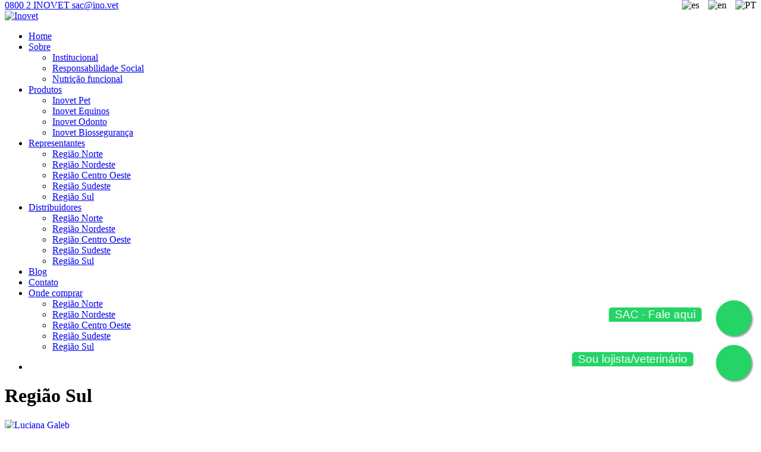

--- FILE ---
content_type: text/html
request_url: https://ino.vet/regiao/sul/
body_size: 8076
content:
<!DOCTYPE html><html data-html="true" lang="pt-BR"><!--Development and programming by Elton Disner--><head><meta charset="UTF-8" /><meta name="viewport" content="initial-scale = 1.0, maximum-scale = 1.0, user-scalable = no, width = device-width" /><meta name='robots' content='index, follow, max-image-preview:large, max-snippet:-1, max-video-preview:-1' /><style>img:is([sizes="auto" i], [sizes^="auto," i]) { contain-intrinsic-size: 3000px 1500px }</style><title>Representantes da Região Sul - Inovet</title><link rel="canonical" href="https://ino.vet/regiao/sul/" /><meta property="og:locale" content="pt_BR" /><meta property="og:type" content="article" /><meta property="og:title" content="Representantes da Região Sul - Inovet" /><meta property="og:url" content="https://ino.vet/regiao/sul/" /><meta property="og:site_name" content="Inovet" /><meta name="twitter:card" content="summary_large_image" /><script type="application/ld+json" class="yoast-schema-graph">{"@context":"https://schema.org","@graph":[{"@type":"CollectionPage","@id":"https://ino.vet/regiao/sul/","url":"https://ino.vet/regiao/sul/","name":"Representantes da Região Sul - Inovet","isPartOf":{"@id":"https://ino.vet/#website"},"primaryImageOfPage":{"@id":"https://ino.vet/regiao/sul/#primaryimage"},"image":{"@id":"https://ino.vet/regiao/sul/#primaryimage"},"thumbnailUrl":"https://ino.vet/wp-content/uploads/2019/02/christian-jose-carvalho-sampaio.png","breadcrumb":{"@id":"https://ino.vet/regiao/sul/#breadcrumb"},"inLanguage":"pt-BR"},{"@type":"ImageObject","inLanguage":"pt-BR","@id":"https://ino.vet/regiao/sul/#primaryimage","url":"https://ino.vet/wp-content/uploads/2019/02/christian-jose-carvalho-sampaio.png","contentUrl":"https://ino.vet/wp-content/uploads/2019/02/christian-jose-carvalho-sampaio.png","width":500,"height":500},{"@type":"BreadcrumbList","@id":"https://ino.vet/regiao/sul/#breadcrumb","itemListElement":[{"@type":"ListItem","position":1,"name":"Início","item":"https://ino.vet/"},{"@type":"ListItem","position":2,"name":"Região Sul"}]},{"@type":"WebSite","@id":"https://ino.vet/#website","url":"https://ino.vet/","name":"Inovet","description":"Compromisso com a Vida","publisher":{"@id":"https://ino.vet/#organization"},"potentialAction":[{"@type":"SearchAction","target":{"@type":"EntryPoint","urlTemplate":"https://ino.vet/?s={search_term_string}"},"query-input":{"@type":"PropertyValueSpecification","valueRequired":true,"valueName":"search_term_string"}}],"inLanguage":"pt-BR"},{"@type":"Organization","@id":"https://ino.vet/#organization","name":"Inovet","url":"https://ino.vet/","logo":{"@type":"ImageObject","inLanguage":"pt-BR","@id":"https://ino.vet/#/schema/logo/image/","url":"https://ino.vet/wp-content/uploads/2021/05/cropped-cropped-iconeinovet-1.png","contentUrl":"https://ino.vet/wp-content/uploads/2021/05/cropped-cropped-iconeinovet-1.png","width":512,"height":512,"caption":"Inovet"},"image":{"@id":"https://ino.vet/#/schema/logo/image/"},"sameAs":["https://www.facebook.com/inovetoficial/","https://www.instagram.com/inovetpet/"]}]}</script><link rel="alternate" type="application/rss+xml" title="Feed para Inovet &raquo;" href="https://ino.vet/feed/" /><link rel="alternate" type="application/rss+xml" title="Feed de comentários para Inovet &raquo;" href="https://ino.vet/comments/feed/" /><link rel="alternate" type="application/rss+xml" title="Feed para Inovet &raquo; Região Sul Região de atendiento" href="https://ino.vet/regiao/sul/feed/" /><link rel='stylesheet' id='wp-block-library-css' href='https://ino.vet/wp-includes/css/dist/block-library/style.min.css' type='text/css' media='all' /><style id='classic-theme-styles-inline-css' type='text/css'>/*! This file is auto-generated */
.wp-block-button__link{color:#fff;background-color:#32373c;border-radius:9999px;box-shadow:none;text-decoration:none;padding:calc(.667em + 2px) calc(1.333em + 2px);font-size:1.125em}.wp-block-file__button{background:#32373c;color:#fff;text-decoration:none}</style><style id='global-styles-inline-css' type='text/css'>:root{--wp--preset--aspect-ratio--square: 1;--wp--preset--aspect-ratio--4-3: 4/3;--wp--preset--aspect-ratio--3-4: 3/4;--wp--preset--aspect-ratio--3-2: 3/2;--wp--preset--aspect-ratio--2-3: 2/3;--wp--preset--aspect-ratio--16-9: 16/9;--wp--preset--aspect-ratio--9-16: 9/16;--wp--preset--color--black: #000000;--wp--preset--color--cyan-bluish-gray: #abb8c3;--wp--preset--color--white: #ffffff;--wp--preset--color--pale-pink: #f78da7;--wp--preset--color--vivid-red: #cf2e2e;--wp--preset--color--luminous-vivid-orange: #ff6900;--wp--preset--color--luminous-vivid-amber: #fcb900;--wp--preset--color--light-green-cyan: #7bdcb5;--wp--preset--color--vivid-green-cyan: #00d084;--wp--preset--color--pale-cyan-blue: #8ed1fc;--wp--preset--color--vivid-cyan-blue: #0693e3;--wp--preset--color--vivid-purple: #9b51e0;--wp--preset--gradient--vivid-cyan-blue-to-vivid-purple: linear-gradient(135deg,rgba(6,147,227,1) 0%,rgb(155,81,224) 100%);--wp--preset--gradient--light-green-cyan-to-vivid-green-cyan: linear-gradient(135deg,rgb(122,220,180) 0%,rgb(0,208,130) 100%);--wp--preset--gradient--luminous-vivid-amber-to-luminous-vivid-orange: linear-gradient(135deg,rgba(252,185,0,1) 0%,rgba(255,105,0,1) 100%);--wp--preset--gradient--luminous-vivid-orange-to-vivid-red: linear-gradient(135deg,rgba(255,105,0,1) 0%,rgb(207,46,46) 100%);--wp--preset--gradient--very-light-gray-to-cyan-bluish-gray: linear-gradient(135deg,rgb(238,238,238) 0%,rgb(169,184,195) 100%);--wp--preset--gradient--cool-to-warm-spectrum: linear-gradient(135deg,rgb(74,234,220) 0%,rgb(151,120,209) 20%,rgb(207,42,186) 40%,rgb(238,44,130) 60%,rgb(251,105,98) 80%,rgb(254,248,76) 100%);--wp--preset--gradient--blush-light-purple: linear-gradient(135deg,rgb(255,206,236) 0%,rgb(152,150,240) 100%);--wp--preset--gradient--blush-bordeaux: linear-gradient(135deg,rgb(254,205,165) 0%,rgb(254,45,45) 50%,rgb(107,0,62) 100%);--wp--preset--gradient--luminous-dusk: linear-gradient(135deg,rgb(255,203,112) 0%,rgb(199,81,192) 50%,rgb(65,88,208) 100%);--wp--preset--gradient--pale-ocean: linear-gradient(135deg,rgb(255,245,203) 0%,rgb(182,227,212) 50%,rgb(51,167,181) 100%);--wp--preset--gradient--electric-grass: linear-gradient(135deg,rgb(202,248,128) 0%,rgb(113,206,126) 100%);--wp--preset--gradient--midnight: linear-gradient(135deg,rgb(2,3,129) 0%,rgb(40,116,252) 100%);--wp--preset--font-size--small: 13px;--wp--preset--font-size--medium: 20px;--wp--preset--font-size--large: 36px;--wp--preset--font-size--x-large: 42px;--wp--preset--spacing--20: 0.44rem;--wp--preset--spacing--30: 0.67rem;--wp--preset--spacing--40: 1rem;--wp--preset--spacing--50: 1.5rem;--wp--preset--spacing--60: 2.25rem;--wp--preset--spacing--70: 3.38rem;--wp--preset--spacing--80: 5.06rem;--wp--preset--shadow--natural: 6px 6px 9px rgba(0, 0, 0, 0.2);--wp--preset--shadow--deep: 12px 12px 50px rgba(0, 0, 0, 0.4);--wp--preset--shadow--sharp: 6px 6px 0px rgba(0, 0, 0, 0.2);--wp--preset--shadow--outlined: 6px 6px 0px -3px rgba(255, 255, 255, 1), 6px 6px rgba(0, 0, 0, 1);--wp--preset--shadow--crisp: 6px 6px 0px rgba(0, 0, 0, 1);}:where(.is-layout-flex){gap: 0.5em;}:where(.is-layout-grid){gap: 0.5em;}body .is-layout-flex{display: flex;}.is-layout-flex{flex-wrap: wrap;align-items: center;}.is-layout-flex > :is(*, div){margin: 0;}body .is-layout-grid{display: grid;}.is-layout-grid > :is(*, div){margin: 0;}:where(.wp-block-columns.is-layout-flex){gap: 2em;}:where(.wp-block-columns.is-layout-grid){gap: 2em;}:where(.wp-block-post-template.is-layout-flex){gap: 1.25em;}:where(.wp-block-post-template.is-layout-grid){gap: 1.25em;}.has-black-color{color: var(--wp--preset--color--black) !important;}.has-cyan-bluish-gray-color{color: var(--wp--preset--color--cyan-bluish-gray) !important;}.has-white-color{color: var(--wp--preset--color--white) !important;}.has-pale-pink-color{color: var(--wp--preset--color--pale-pink) !important;}.has-vivid-red-color{color: var(--wp--preset--color--vivid-red) !important;}.has-luminous-vivid-orange-color{color: var(--wp--preset--color--luminous-vivid-orange) !important;}.has-luminous-vivid-amber-color{color: var(--wp--preset--color--luminous-vivid-amber) !important;}.has-light-green-cyan-color{color: var(--wp--preset--color--light-green-cyan) !important;}.has-vivid-green-cyan-color{color: var(--wp--preset--color--vivid-green-cyan) !important;}.has-pale-cyan-blue-color{color: var(--wp--preset--color--pale-cyan-blue) !important;}.has-vivid-cyan-blue-color{color: var(--wp--preset--color--vivid-cyan-blue) !important;}.has-vivid-purple-color{color: var(--wp--preset--color--vivid-purple) !important;}.has-black-background-color{background-color: var(--wp--preset--color--black) !important;}.has-cyan-bluish-gray-background-color{background-color: var(--wp--preset--color--cyan-bluish-gray) !important;}.has-white-background-color{background-color: var(--wp--preset--color--white) !important;}.has-pale-pink-background-color{background-color: var(--wp--preset--color--pale-pink) !important;}.has-vivid-red-background-color{background-color: var(--wp--preset--color--vivid-red) !important;}.has-luminous-vivid-orange-background-color{background-color: var(--wp--preset--color--luminous-vivid-orange) !important;}.has-luminous-vivid-amber-background-color{background-color: var(--wp--preset--color--luminous-vivid-amber) !important;}.has-light-green-cyan-background-color{background-color: var(--wp--preset--color--light-green-cyan) !important;}.has-vivid-green-cyan-background-color{background-color: var(--wp--preset--color--vivid-green-cyan) !important;}.has-pale-cyan-blue-background-color{background-color: var(--wp--preset--color--pale-cyan-blue) !important;}.has-vivid-cyan-blue-background-color{background-color: var(--wp--preset--color--vivid-cyan-blue) !important;}.has-vivid-purple-background-color{background-color: var(--wp--preset--color--vivid-purple) !important;}.has-black-border-color{border-color: var(--wp--preset--color--black) !important;}.has-cyan-bluish-gray-border-color{border-color: var(--wp--preset--color--cyan-bluish-gray) !important;}.has-white-border-color{border-color: var(--wp--preset--color--white) !important;}.has-pale-pink-border-color{border-color: var(--wp--preset--color--pale-pink) !important;}.has-vivid-red-border-color{border-color: var(--wp--preset--color--vivid-red) !important;}.has-luminous-vivid-orange-border-color{border-color: var(--wp--preset--color--luminous-vivid-orange) !important;}.has-luminous-vivid-amber-border-color{border-color: var(--wp--preset--color--luminous-vivid-amber) !important;}.has-light-green-cyan-border-color{border-color: var(--wp--preset--color--light-green-cyan) !important;}.has-vivid-green-cyan-border-color{border-color: var(--wp--preset--color--vivid-green-cyan) !important;}.has-pale-cyan-blue-border-color{border-color: var(--wp--preset--color--pale-cyan-blue) !important;}.has-vivid-cyan-blue-border-color{border-color: var(--wp--preset--color--vivid-cyan-blue) !important;}.has-vivid-purple-border-color{border-color: var(--wp--preset--color--vivid-purple) !important;}.has-vivid-cyan-blue-to-vivid-purple-gradient-background{background: var(--wp--preset--gradient--vivid-cyan-blue-to-vivid-purple) !important;}.has-light-green-cyan-to-vivid-green-cyan-gradient-background{background: var(--wp--preset--gradient--light-green-cyan-to-vivid-green-cyan) !important;}.has-luminous-vivid-amber-to-luminous-vivid-orange-gradient-background{background: var(--wp--preset--gradient--luminous-vivid-amber-to-luminous-vivid-orange) !important;}.has-luminous-vivid-orange-to-vivid-red-gradient-background{background: var(--wp--preset--gradient--luminous-vivid-orange-to-vivid-red) !important;}.has-very-light-gray-to-cyan-bluish-gray-gradient-background{background: var(--wp--preset--gradient--very-light-gray-to-cyan-bluish-gray) !important;}.has-cool-to-warm-spectrum-gradient-background{background: var(--wp--preset--gradient--cool-to-warm-spectrum) !important;}.has-blush-light-purple-gradient-background{background: var(--wp--preset--gradient--blush-light-purple) !important;}.has-blush-bordeaux-gradient-background{background: var(--wp--preset--gradient--blush-bordeaux) !important;}.has-luminous-dusk-gradient-background{background: var(--wp--preset--gradient--luminous-dusk) !important;}.has-pale-ocean-gradient-background{background: var(--wp--preset--gradient--pale-ocean) !important;}.has-electric-grass-gradient-background{background: var(--wp--preset--gradient--electric-grass) !important;}.has-midnight-gradient-background{background: var(--wp--preset--gradient--midnight) !important;}.has-small-font-size{font-size: var(--wp--preset--font-size--small) !important;}.has-medium-font-size{font-size: var(--wp--preset--font-size--medium) !important;}.has-large-font-size{font-size: var(--wp--preset--font-size--large) !important;}.has-x-large-font-size{font-size: var(--wp--preset--font-size--x-large) !important;}
:where(.wp-block-post-template.is-layout-flex){gap: 1.25em;}:where(.wp-block-post-template.is-layout-grid){gap: 1.25em;}
:where(.wp-block-columns.is-layout-flex){gap: 2em;}:where(.wp-block-columns.is-layout-grid){gap: 2em;}
:root :where(.wp-block-pullquote){font-size: 1.5em;line-height: 1.6;}</style><link rel='stylesheet' id='contact-form-7-css' href='https://ino.vet/wp-content/plugins/contact-form-7/includes/css/styles.css' type='text/css' media='all' /><link rel='stylesheet' id='bootstrap-css' href='https://ino.vet/wp-content/themes/inovet/assets/css/bootstrap.min.css' type='text/css' media='all' /><link rel='stylesheet' id='font-awesome-css' href='https://ino.vet/wp-content/themes/inovet/assets/css/font-awesome.min.css' type='text/css' media='all' /><link rel='stylesheet' id='template-css' href='https://ino.vet/wp-content/themes/inovet/assets/css/template.css' type='text/css' media='all' /><link rel="EditURI" type="application/rsd+xml" title="RSD" href="https://ino.vet/xmlrpc.php?rsd" /><style>@media screen and (max-width:767px){.balao{top:18px!important;font-size:1rem!important}#botao_flutuante_wpp_sac .balao{left:-150px!important}#botao_flutuante_wpp_pedidos .balao{left:-202px!important}}#botao_flutuante_wpp_pedidos,#botao_flutuante_wpp_sac{position:fixed;width:60px;height:60px;right:15px;background-color:#25d366;color:#fff;border-radius:50px;text-align:center;font-size:35px;box-shadow:2px 2px 3px #999;animation:10.82s cubic-bezier(.36,.07,.19,.97) infinite both shake;transform:translate3d(0,0,0);backface-visibility:hidden;perspective:1000px;z-index:9999}#botao_flutuante_wpp_sac{bottom:155px}#botao_flutuante_wpp_pedidos{bottom:80px}#botao_flutuante_wpp_pedidos:hover,#botao_flutuante_wpp_sac:hover{animation:0ms shake;transform:scale(1.1);color:#fff}@keyframes shake{.76%,6.84%{transform:translate3d(-1px,0,0)}1.52%,6.08%{transform:translate3d(2px,0,0)}2.28%,3.8%,5.32%{transform:translate3d(-4px,0,0)}3.04%,4.56%{transform:translate3d(4px,0,0)}}.my-float{margin-top:10px}.balao{display:inline-table;background-color:#25d366;color:#fff;padding:1px 10px;border-radius:5px 5px 5px 0;position:absolute;top:12px;z-index:-1;white-space:nowrap;font-size:1.2rem;font-family:Montserrat,sans-serif;font-weight:500}#botao_flutuante_wpp_sac .balao{left:-180px}#botao_flutuante_wpp_pedidos .balao{left:-242px}.fa-whatsapp:before{font-family:FontAwesome}</style><link rel="icon" href="https://ino.vet/wp-content/uploads/2021/05/cropped-iconeinovet-1-32x32.png" sizes="32x32" /><link rel="icon" href="https://ino.vet/wp-content/uploads/2021/05/cropped-iconeinovet-1-192x192.png" sizes="192x192" /><link rel="apple-touch-icon" href="https://ino.vet/wp-content/uploads/2021/05/cropped-iconeinovet-1-180x180.png" /><meta name="msapplication-TileImage" content="https://ino.vet/wp-content/uploads/2021/05/cropped-iconeinovet-1-270x270.png" /><style type="text/css" id="wp-custom-css">.site-advantage{	background: url(/wp-content/themes/inovet/assets/images/advantage-bg.webp) top center !important;	background-attachment: fixed !important;	background-size: cover !important;
}</style><script async src="https://www.googletagmanager.com/gtag/js?id=G-CNXMVHFTTF"></script><script> window.dataLayer = window.dataLayer || []; function gtag(){dataLayer.push(arguments);} gtag('js', new Date()); gtag('config', 'G-CNXMVHFTTF');</script></head><body class="archive tax-regiao term-sul term-7 wp-custom-logo wp-theme-inovet no-webp-support"><div class=site-wrapper><div class=site-top-bar><div class=container><div class=row><div class=col-xs-12><div class=site-top-bar-left-section><a href="https://www.facebook.com/inovetoficial/" target="_blank"><i class="fa fa-facebook"></i></a><a href="https://www.youtube.com/channel/UC0_q3r7hzegbdNj1vHCk81w" target="_blank"><i class="fa fa-youtube"></i></a><a href="https://www.instagram.com/inovetpet/" target="_blank"><i class="fa fa-instagram"></i></a><a href="https://www.linkedin.com/company/inovetoficial/?viewAsMember=true" target="_blank"><i class="fa fa-linkedin"></i></a></div><ul id="select-lang" class="select-lang inline hxs"><li class="es"><a onclick="changeLanguage('es')"><img src="https://ino.vet/wp-content/themes/inovet/assets/images/lang/es.png?w=24&amp;ssl=1" width="24" height="24" alt="es"></a></li><li class="en"><a onclick="changeLanguage('en')"><img src="https://ino.vet/wp-content/themes/inovet/assets/images/lang/en.png?w=24&amp;ssl=1" width="24" height="24" alt="en"></a> </li><li class="pt"><a onclick="changeLanguage('pt')"><img src="https://ino.vet/wp-content/themes/inovet/assets/images/lang/br.png?w=24&amp;ssl=1" width="24" height="24" alt="PT"></a></li></ul><div class=site-top-bar-right-section><a href="tel:0800 2 466838" class="fonelink" target="_blank"> <i class="fa fa-phone"></i> <span></span>0800 2 INOVET </a> <a href="mailto:sa&#099;&#064;i&#110;o.&#118;e&#116;"> <i class="fa fa-envelope"></i> &#115;&#097;c&#064;&#105;&#110;&#111;.vet </a></div></div></div></div></div><header class=site-header id=sticky-header><div class=container><div class=row><div class=col-xs-12><div class=site-logo> <a href="https://ino.vet" title="Inovet"><img src=https://ino.vet/wp-content/themes/inovet/assets/images/logo2.png alt="Inovet" title="Inovet"> </a></div><div class=site-nav-toggle> <span></span> <span></span> <span></span> </div><nav class=site-nav><ul><li itemscope="itemscope" itemtype="https://www.schema.org/SiteNavigationElement" id="menu-item-40" class="menu-item menu-item-type-post_type menu-item-object-page menu-item-home menu-item-40"><a title="Home" href="https://ino.vet/">Home</a></li><li itemscope="itemscope" itemtype="https://www.schema.org/SiteNavigationElement" id="menu-item-95" class="menu-item menu-item-type-custom menu-item-object-custom menu-item-has-children menu-item-95 dropdown"><a title="Sobre" href="#" data-toggle="dropdown" class="dropdown-toggle" aria-haspopup="true">Sobre <span class="caret"></span></a><ul role="menu" class=" dropdown-menu" ><li itemscope="itemscope" itemtype="https://www.schema.org/SiteNavigationElement" id="menu-item-60" class="menu-item menu-item-type-post_type menu-item-object-page menu-item-60"><a title="Institucional" href="https://ino.vet/institucional/">Institucional</a></li><li itemscope="itemscope" itemtype="https://www.schema.org/SiteNavigationElement" id="menu-item-61" class="menu-item menu-item-type-post_type menu-item-object-page menu-item-61"><a title="Responsabilidade Social" href="https://ino.vet/responsabilidade-social/">Responsabilidade Social</a></li><li itemscope="itemscope" itemtype="https://www.schema.org/SiteNavigationElement" id="menu-item-112" class="menu-item menu-item-type-post_type menu-item-object-page menu-item-112"><a title="Nutrição funcional" href="https://ino.vet/nutricao-funcional/">Nutrição funcional</a></li></ul></li><li itemscope="itemscope" itemtype="https://www.schema.org/SiteNavigationElement" id="menu-item-186" class="menu-item menu-item-type-custom menu-item-object-custom menu-item-has-children menu-item-186 dropdown"><a title="Produtos" href="#" data-toggle="dropdown" class="dropdown-toggle" aria-haspopup="true">Produtos <span class="caret"></span></a><ul role="menu" class=" dropdown-menu" ><li itemscope="itemscope" itemtype="https://www.schema.org/SiteNavigationElement" id="menu-item-98" class="menu-item menu-item-type-taxonomy menu-item-object-product_cat menu-item-98"><a title="Inovet Pet" href="https://ino.vet/produtos/pet/">Inovet Pet</a></li><li itemscope="itemscope" itemtype="https://www.schema.org/SiteNavigationElement" id="menu-item-96" class="menu-item menu-item-type-taxonomy menu-item-object-product_cat menu-item-96"><a title="Inovet Equinos" href="https://ino.vet/produtos/equinos/">Inovet Equinos</a></li><li itemscope="itemscope" itemtype="https://www.schema.org/SiteNavigationElement" id="menu-item-97" class="menu-item menu-item-type-taxonomy menu-item-object-product_cat menu-item-97"><a title="Inovet Odonto" href="https://ino.vet/produtos/odonto/">Inovet Odonto</a></li><li itemscope="itemscope" itemtype="https://www.schema.org/SiteNavigationElement" id="menu-item-99" class="menu-item menu-item-type-taxonomy menu-item-object-product_cat menu-item-99"><a title="Inovet Biossegurança" href="https://ino.vet/produtos/bioseguranca/">Inovet Biossegurança</a></li></ul></li><li itemscope="itemscope" itemtype="https://www.schema.org/SiteNavigationElement" id="menu-item-132" class="menu-item menu-item-type-post_type_archive menu-item-object-representantes current-menu-ancestor current-menu-parent menu-item-has-children menu-item-132 dropdown"><a title="Representantes" href="#" data-toggle="dropdown" class="dropdown-toggle" aria-haspopup="true">Representantes <span class="caret"></span></a><ul role="menu" class=" dropdown-menu" ><li itemscope="itemscope" itemtype="https://www.schema.org/SiteNavigationElement" id="menu-item-66" class="menu-item menu-item-type-taxonomy menu-item-object-regiao menu-item-66"><a title="Região Norte" href="https://ino.vet/regiao/norte/">Região Norte</a></li><li itemscope="itemscope" itemtype="https://www.schema.org/SiteNavigationElement" id="menu-item-65" class="menu-item menu-item-type-taxonomy menu-item-object-regiao menu-item-65"><a title="Região Nordeste" href="https://ino.vet/regiao/nordeste/">Região Nordeste</a></li><li itemscope="itemscope" itemtype="https://www.schema.org/SiteNavigationElement" id="menu-item-64" class="menu-item menu-item-type-taxonomy menu-item-object-regiao menu-item-64"><a title="Região Centro Oeste" href="https://ino.vet/regiao/centro-oeste/">Região Centro Oeste</a></li><li itemscope="itemscope" itemtype="https://www.schema.org/SiteNavigationElement" id="menu-item-67" class="menu-item menu-item-type-taxonomy menu-item-object-regiao menu-item-67"><a title="Região Sudeste" href="https://ino.vet/regiao/sudeste/">Região Sudeste</a></li><li itemscope="itemscope" itemtype="https://www.schema.org/SiteNavigationElement" id="menu-item-68" class="menu-item menu-item-type-taxonomy menu-item-object-regiao current-menu-item menu-item-68 active"><a title="Região Sul" href="https://ino.vet/regiao/sul/">Região Sul</a></li></ul></li><li itemscope="itemscope" itemtype="https://www.schema.org/SiteNavigationElement" id="menu-item-417" class="menu-item menu-item-type-post_type_archive menu-item-object-distribuidores menu-item-has-children menu-item-417 dropdown"><a title="Distribuidores" href="#" data-toggle="dropdown" class="dropdown-toggle" aria-haspopup="true">Distribuidores <span class="caret"></span></a><ul role="menu" class=" dropdown-menu" ><li itemscope="itemscope" itemtype="https://www.schema.org/SiteNavigationElement" id="menu-item-420" class="menu-item menu-item-type-taxonomy menu-item-object-regioes menu-item-420"><a title="Região Norte" href="https://ino.vet/regioes/regiao-norte/">Região Norte</a></li><li itemscope="itemscope" itemtype="https://www.schema.org/SiteNavigationElement" id="menu-item-419" class="menu-item menu-item-type-taxonomy menu-item-object-regioes menu-item-419"><a title="Região Nordeste" href="https://ino.vet/regioes/regiao-nordeste/">Região Nordeste</a></li><li itemscope="itemscope" itemtype="https://www.schema.org/SiteNavigationElement" id="menu-item-418" class="menu-item menu-item-type-taxonomy menu-item-object-regioes menu-item-418"><a title="Região Centro Oeste" href="https://ino.vet/regioes/regiao-centro-oeste/">Região Centro Oeste</a></li><li itemscope="itemscope" itemtype="https://www.schema.org/SiteNavigationElement" id="menu-item-421" class="menu-item menu-item-type-taxonomy menu-item-object-regioes menu-item-421"><a title="Região Sudeste" href="https://ino.vet/regioes/regiao-sudeste/">Região Sudeste</a></li><li itemscope="itemscope" itemtype="https://www.schema.org/SiteNavigationElement" id="menu-item-422" class="menu-item menu-item-type-taxonomy menu-item-object-regioes menu-item-422"><a title="Região Sul" href="https://ino.vet/regioes/regiao-sul/">Região Sul</a></li></ul></li><li itemscope="itemscope" itemtype="https://www.schema.org/SiteNavigationElement" id="menu-item-41" class="menu-item menu-item-type-post_type menu-item-object-page current_page_parent menu-item-41"><a title="Blog" href="https://ino.vet/noticias/">Blog</a></li><li itemscope="itemscope" itemtype="https://www.schema.org/SiteNavigationElement" id="menu-item-42" class="menu-item menu-item-type-post_type menu-item-object-page menu-item-42"><a title="Contato" href="https://ino.vet/contato/">Contato</a></li><li itemscope="itemscope" itemtype="https://www.schema.org/SiteNavigationElement" id="menu-item-292" class="menu-item menu-item-type-post_type_archive menu-item-object-distribuidores menu-item-has-children menu-item-292 dropdown"><a title="Onde comprar" href="#" data-toggle="dropdown" class="dropdown-toggle" aria-haspopup="true">Onde comprar <span class="caret"></span></a><ul role="menu" class=" dropdown-menu" ><li itemscope="itemscope" itemtype="https://www.schema.org/SiteNavigationElement" id="menu-item-522" class="menu-item menu-item-type-taxonomy menu-item-object-area-regiao menu-item-522"><a title="Região Norte" href="https://ino.vet/area-regiao/norte/">Região Norte</a></li><li itemscope="itemscope" itemtype="https://www.schema.org/SiteNavigationElement" id="menu-item-521" class="menu-item menu-item-type-taxonomy menu-item-object-area-regiao menu-item-521"><a title="Região Nordeste" href="https://ino.vet/area-regiao/regiao-nordeste/">Região Nordeste</a></li><li itemscope="itemscope" itemtype="https://www.schema.org/SiteNavigationElement" id="menu-item-520" class="menu-item menu-item-type-taxonomy menu-item-object-area-regiao menu-item-520"><a title="Região Centro Oeste" href="https://ino.vet/area-regiao/centro-oeste/">Região Centro Oeste</a></li><li itemscope="itemscope" itemtype="https://www.schema.org/SiteNavigationElement" id="menu-item-523" class="menu-item menu-item-type-taxonomy menu-item-object-area-regiao menu-item-523"><a title="Região Sudeste" href="https://ino.vet/area-regiao/regiao-sudeste/">Região Sudeste</a></li><li itemscope="itemscope" itemtype="https://www.schema.org/SiteNavigationElement" id="menu-item-524" class="menu-item menu-item-type-taxonomy menu-item-object-area-regiao menu-item-524"><a title="Região Sul" href="https://ino.vet/area-regiao/regiao-sul/">Região Sul</a></li></ul></li></ul></nav></div></div></div></header><div class="site-call-to-action site-dark-section-a"><div class="container"><div class="row"><div class="col-xs-12"><div class="site-box"><div class="row"><div class="col-xs-12 col-sm-12 col-md-9 col-lg-9 pt-20"><div id=sequence><ul class=seq-canvas><li class="sequence-slide"></li></ul><h1 itemprop="headline">Região Sul</h1></div></div><div class="col-xs-12 col-sm-12 col-md-9 col-lg-3"></div></div></div></div></div></div></div><main><div class="container"><div class="row"><div class="col-md-6"><article id="post-1122" class="post-1122 representantes type-representantes status-publish has-post-thumbnail hentry regiao-sul estado-parana"><div class="row mb-40 v-table-md"><div class="col-md-4 pt-25"><a href="https://ino.vet/representantes/monica-carraro/"><img src="https://ino.vet/wp-content/uploads/2019/02/christian-jose-carvalho-sampaio.png" alt="Luciana Galeb"></a></div><div class="col-md-8"><p class="mb-10 font-18"><strong>Luciana Galeb</strong></p><p class="mt-0 line-height-21"><b>Endereço: </b>Curitiba<br><b>Telefones: </b>(41) 9919-9394<br><b>E-mail: </b>lucianagaleb@hotmail.com</p><p class="line-height-1em font-14"><strong>Região:</strong> <a href="https://ino.vet/regiao/sul/">Região Sul</a><strong>Estado:</strong>: <a href="https://ino.vet/estado/parana/">Paraná</a> <strong>Estado:</strong> <a href="https://ino.vet/estado/parana/">Paraná</a></p></div></div></article></div></div></div></main><footer class="site-footer site-dark-section-a"><div class=container><div class=row><div class="site-contact-info"><div class="col-xs-12 col-sm-6 col-md-3"><div class=site-box><figure><i class="fa fa-map-marker"></i></figure><h4> Localização </h4></div></div><div class="col-xs-12 col-sm-6 col-md-3"><div class=site-box><figure><i class="fa fa-phone"></i></figure><h4> Telefones</h4></div></div><div class="col-xs-12 col-sm-6 col-md-3"><div class="site-box odd"><figure><i class="fa fa-envelope"></i></figure><h4> E-mail</h4></div></div><div class="col-xs-12 col-sm-6 col-md-3"><div class="site-box odd"><figure><i class="fa fa-clock-o"></i></figure><h4> Horários</h4></div></div></div><div class="site-contact v-table"><div class="col-xs-12 col-sm-6 col-md-3">INOVET Fábrica - Rua Sargento Aquino, 451, Olaria. Rio de Janeiro - RJ</div><div class="col-xs-12 col-sm-6 col-md-3"><a href="tel:(21) 2230-4765" target="_blank">(21) 2230-4765</a><a href="tel:(21) 99546-6838 SAC écnico)" target="_blank">(21) 99546-6838 (SAC Técnico)</a></div><div class="col-xs-12 col-sm-6 col-md-3"><a href="mailto:&#115;&#097;c&#064;&#105;n&#111;&#046;v&#101;&#116;" target="_blank">&#115;a&#099;&#064;in&#111;&#046;ve&#116;</a></div><div class="col-xs-12 col-sm-6 col-md-3">Segunda a Quinta: das 07:30 às 15:00 / Sexta: das 07:30 às 12:00 </div></div><hr><div class="site-contact v-table"><div class="col-xs-12 col-sm-6 col-md-3">INOVET Escritório Rio de Janeiro - Av. Júlio de Sá Bierrembach, 200, Ed. Indic, Sala 721, Bl A. Rio de Janeiro - RJ</div><div class="col-xs-12 col-sm-6 col-md-3"><a href="tel:(21) 3514-2626" target="_blank">(21) 3514-2626</a><a href="tel:(21) 3514-2627" target="_blank">(21) 3514-2627</a></div><div class="col-xs-12 col-sm-6 col-md-3"><a href="mailto:&#115;ac&#064;&#105;&#110;&#111;.ve&#116;" target="_blank">s&#097;c&#064;&#105;&#110;&#111;&#046;ve&#116;</a></div><div class="col-xs-12 col-sm-6 col-md-3">Segunda a Quinta: 07:00 às 17:00 /
Sexta: 07:00 às 16:00 </div></div><hr><div class="site-contact v-table"><div class="col-xs-12 col-sm-6 col-md-3">INOVET Escritório Vinhedo - Rua Monteiro de Barros, 406 sala 10A CEP 13280-081</div><div class="col-xs-12 col-sm-6 col-md-3"><a href="tel:(19) 3826-4871 Atendimento ia hatsApp)" target="_blank">(19) 3826-4871 (Atendimento via WhatsApp)</a></div><div class="col-xs-12 col-sm-6 col-md-3"><a href="mailto:s&#097;c&#064;&#105;&#110;&#111;&#046;ve&#116;" target="_blank">s&#097;&#099;&#064;ino&#046;&#118;et</a></div><div class="col-xs-12 col-sm-6 col-md-3">Segunda a Quinta: 07:30 às 17:30 /
Sexta: 07:30 - 17:00 </div></div><hr><div class=clearfix></div><div class=col-xs-12><div class=site-social-icons><a href="https://www.facebook.com/inovetoficial/"><i class="fa fa-facebook"></i></a><a href="https://www.youtube.com/channel/UC0_q3r7hzegbdNj1vHCk81w"><i class="fa fa-youtube"></i></a><a href="https://www.instagram.com/inovetpet/"><i class="fa fa-instagram"></i></a><a href="https://www.linkedin.com/company/inovetoficial/?viewAsMember=true"><i class="fa fa-linkedin"></i></a></div><div class=site-copyright> ©	2025 Made by <a href=https://eclass.com.br target=_blank>eClass</a> </div></div></div></div></footer><a id="ThemeScrollUp" href="#top" style="display:none"><span class="fa fa-angle-up"></span></a><a href="https://api.whatsapp.com/send?phone=5521995466838&text=Olá, como vai? Venho através do site da Inovet, sou consumidor e gostaria de tirar algumas dúvidas." id="botao_flutuante_wpp_sac" target="_blank"><span class="balao">SAC - Fale aqui</span><span class="fa fa-whatsapp my-float"></span></a><a href="https://api.whatsapp.com/send?phone=5521972424871&text=Olá, como vai? Venho através do site da Inovet, sou lojista/médico veterinário e gostaria de fazer pedido." id="botao_flutuante_wpp_pedidos" target="_blank"><span class="balao">Sou lojista/veterinário</span><span class="fa fa-whatsapp my-float"></span></a></div><div id="wp-footer" class=""><div id="google_translate_element" class="boxTradutor hidden"></div><script type="speculationrules">{"prefetch":[{"source":"document","where":{"and":[{"href_matches":"\/*"},{"not":{"href_matches":["\/wp-*.php","\/wp-admin\/*","\/wp-content\/uploads\/*","\/wp-content\/*","\/wp-content\/plugins\/*","\/wp-content\/themes\/inovet\/*","\/*\\?(.+)"]}},{"not":{"selector_matches":"a[rel~=\"nofollow\"]"}},{"not":{"selector_matches":".no-prefetch, .no-prefetch a"}}]},"eagerness":"conservative"}]}</script><script type="text/javascript" src="https://ino.vet/wp-includes/js/dist/hooks.min.js" id="wp-hooks-js"></script><script type="text/javascript" src="https://ino.vet/wp-includes/js/dist/i18n.min.js" id="wp-i18n-js"></script><script type="text/javascript" id="wp-i18n-js-after">/* <![CDATA[ */
wp.i18n.setLocaleData( { 'text direction\u0004ltr': [ 'ltr' ] } );
/* ]]> */</script><script type="text/javascript" src="https://ino.vet/wp-content/plugins/contact-form-7/includes/swv/js/index.js" id="swv-js"></script><script type="text/javascript" id="contact-form-7-js-translations">/* <![CDATA[ */
( function( domain, translations ) {	var localeData = translations.locale_data[ domain ] || translations.locale_data.messages;	localeData[""].domain = domain;	wp.i18n.setLocaleData( localeData, domain );
} )( "contact-form-7", {"translation-revision-date":"2025-05-19 13:41:20+0000","generator":"GlotPress\/4.0.1","domain":"messages","locale_data":{"messages":{"":{"domain":"messages","plural-forms":"nplurals=2; plural=n > 1;","lang":"pt_BR"},"Error:":["Erro:"]}},"comment":{"reference":"includes\/js\/index.js"}} );
/* ]]> */</script><script type="text/javascript" id="contact-form-7-js-before">/* <![CDATA[ */
var wpcf7 = { "api": { "root": "https:\/\/ino.vet\/wp-json\/", "namespace": "contact-form-7\/v1" }
};
/* ]]> */</script><script type="text/javascript" src="https://ino.vet/wp-content/plugins/contact-form-7/includes/js/index.js" id="contact-form-7-js"></script><script type="text/javascript" src="https://ino.vet/wp-content/themes/inovet/assets/js/jquery.min.js" id="jquery-min-js"></script><script type="text/javascript" src="https://ino.vet/wp-content/themes/inovet/assets/js/sequence.min.js" id="sequence-js"></script><script type="text/javascript" src="https://ino.vet/wp-content/themes/inovet/assets/js/template.js" id="template-js"></script><script>/*=========================================
Load Google Translate if prompted
=========================================*/	function createGoogleTranslateScript() {	var scriptTag = document.createElement('script');	scriptTag.setAttribute('src', 'https://translate.google.com/translate_a/element.js?cb=googleTranslateElementInit');	document.body.insertBefore(scriptTag, document.getElementById('wp-footer'));	}	document.addEventListener("DOMContentLoaded", function() {	if (sessionStorage.getItem("lang") !== null) {	createGoogleTranslateScript();	}	});	function loadGoogleTranslateScript() {	createGoogleTranslateScript();	document.querySelector('#select-lang').removeEventListener('mouseover', loadGoogleTranslateScript);	}	if (!sessionStorage.getItem('lang')) {	document.querySelector('#select-lang').addEventListener('mouseover', loadGoogleTranslateScript);	}	var varLanguage = null;	function googleTranslateElementInit() {	new google.translate.TranslateElement({	pageLanguage: 'pt',	includedLanguages: 'en,es,pt',	layout: google.translate.TranslateElement.InlineLayout.HORIZONTAL	}, 'google_translate_element');	varLanguage = document.getElementById("google_translate_element").querySelector(".goog-te-combo");	}	function changeEvent(el) {	if (el.fireEvent) {	el.fireEvent('onchange');	} else {	var evObj = document.createEvent("HTMLEvents");	evObj.initEvent("change", false, true);	el.dispatchEvent(evObj);	}	}	function changeLanguage(sigla) {	if (varLanguage && varLanguage != 'pt') {	setTimeout(function() {	sessionStorage.setItem("lang", sigla)	}, 500);	varLanguage.value = sigla;	changeEvent(varLanguage);	} else {	varLanguage = null;	}	}</script><style>html[data-html="true"] body {padding-top: 0;margin-top: 0;top: 0 !important;}ul#select-lang {display: inline-block;float: right;padding: 0;margin: 0;}ul#select-lang li {display: inline-block;padding: 0;margin: 0 0 0 15px;cursor: pointer;}ul#select-lang li a {margin: 0;padding: 0;}.skiptranslate,div#goog-gt-tt {display: none !important;}@media(min-width:768px) {.home .site-blog .site-blog-main {display: grid;grid-template-columns: repeat(3, 1fr);}.home .site-blog .site-blog-main>div {width: 100%;margin-bottom: 20px;}}@media(max-width:767px) {ul#select-lang {float: none;}ul#select-lang * {margin: 0;padding: 0;vertical-align: middle;}ul#select-lang li {margin-left: 10px;}}html[lang="es"] li#menu-item-132 {display: none;}html[lang="es"] li#menu-item-417 {display: none;}html[lang="en"] li#menu-item-132 {display: none;}html[lang="en"] li#menu-item-417 {display: none;}</style></body></html>